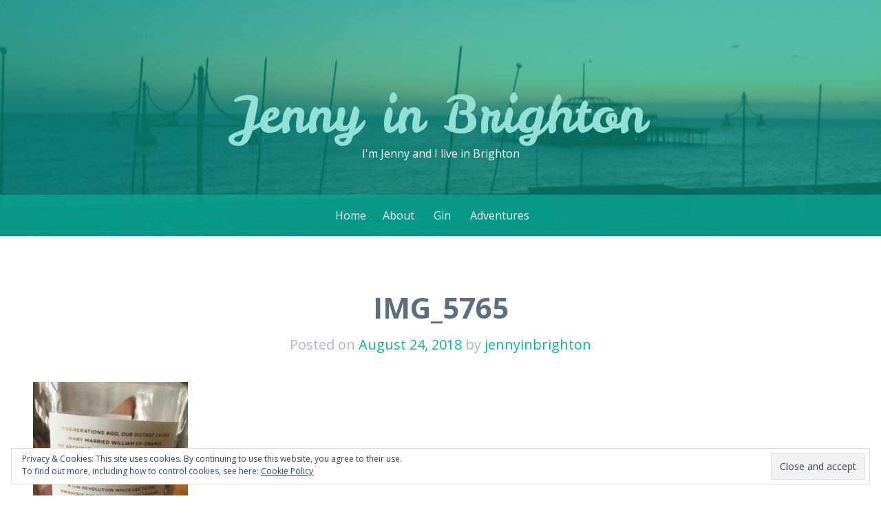

--- FILE ---
content_type: text/html; charset=UTF-8
request_url: https://jennyinbrighton.com/generation-11-gin/img_5765/
body_size: 10244
content:
<!DOCTYPE html>
<html dir="ltr" lang="en-GB" prefix="og: https://ogp.me/ns#">
<head>
<meta charset="UTF-8">
<meta name="viewport" content="width=device-width, initial-scale=1">
<link rel="profile" href="http://gmpg.org/xfn/11">
<link rel="pingback" href="https://jennyinbrighton.com/xmlrpc.php">

<title>IMG_5765 | Jenny in Brighton</title>
	<style>img:is([sizes="auto" i], [sizes^="auto," i]) { contain-intrinsic-size: 3000px 1500px }</style>
	
		<!-- All in One SEO 4.7.9 - aioseo.com -->
	<meta name="robots" content="max-image-preview:large" />
	<meta name="author" content="jennyinbrighton"/>
	<link rel="canonical" href="https://jennyinbrighton.com/generation-11-gin/img_5765/" />
	<meta name="generator" content="All in One SEO (AIOSEO) 4.7.9" />
		<meta property="og:locale" content="en_GB" />
		<meta property="og:site_name" content="Jenny in Brighton | I&#039;m Jenny and I live in Brighton" />
		<meta property="og:type" content="article" />
		<meta property="og:title" content="IMG_5765 | Jenny in Brighton" />
		<meta property="og:url" content="https://jennyinbrighton.com/generation-11-gin/img_5765/" />
		<meta property="article:published_time" content="2018-08-24T16:19:07+00:00" />
		<meta property="article:modified_time" content="2018-08-24T16:19:07+00:00" />
		<meta name="twitter:card" content="summary" />
		<meta name="twitter:title" content="IMG_5765 | Jenny in Brighton" />
		<meta name="google" content="nositelinkssearchbox" />
		<script type="application/ld+json" class="aioseo-schema">
			{"@context":"https:\/\/schema.org","@graph":[{"@type":"BreadcrumbList","@id":"https:\/\/jennyinbrighton.com\/generation-11-gin\/img_5765\/#breadcrumblist","itemListElement":[{"@type":"ListItem","@id":"https:\/\/jennyinbrighton.com\/#listItem","position":1,"name":"Home","item":"https:\/\/jennyinbrighton.com\/","nextItem":{"@type":"ListItem","@id":"https:\/\/jennyinbrighton.com\/generation-11-gin\/img_5765\/#listItem","name":"IMG_5765"}},{"@type":"ListItem","@id":"https:\/\/jennyinbrighton.com\/generation-11-gin\/img_5765\/#listItem","position":2,"name":"IMG_5765","previousItem":{"@type":"ListItem","@id":"https:\/\/jennyinbrighton.com\/#listItem","name":"Home"}}]},{"@type":"ItemPage","@id":"https:\/\/jennyinbrighton.com\/generation-11-gin\/img_5765\/#itempage","url":"https:\/\/jennyinbrighton.com\/generation-11-gin\/img_5765\/","name":"IMG_5765 | Jenny in Brighton","inLanguage":"en-GB","isPartOf":{"@id":"https:\/\/jennyinbrighton.com\/#website"},"breadcrumb":{"@id":"https:\/\/jennyinbrighton.com\/generation-11-gin\/img_5765\/#breadcrumblist"},"author":{"@id":"https:\/\/jennyinbrighton.com\/author\/jennyinbrighton\/#author"},"creator":{"@id":"https:\/\/jennyinbrighton.com\/author\/jennyinbrighton\/#author"},"datePublished":"2018-08-24T17:19:07+01:00","dateModified":"2018-08-24T17:19:07+01:00"},{"@type":"Person","@id":"https:\/\/jennyinbrighton.com\/#person","name":"jennyinbrighton","image":{"@type":"ImageObject","@id":"https:\/\/jennyinbrighton.com\/generation-11-gin\/img_5765\/#personImage","url":"https:\/\/secure.gravatar.com\/avatar\/1841eb9ae9f75cdde66aaba607ac0014?s=96&d=mm&r=g","width":96,"height":96,"caption":"jennyinbrighton"}},{"@type":"Person","@id":"https:\/\/jennyinbrighton.com\/author\/jennyinbrighton\/#author","url":"https:\/\/jennyinbrighton.com\/author\/jennyinbrighton\/","name":"jennyinbrighton","image":{"@type":"ImageObject","@id":"https:\/\/jennyinbrighton.com\/generation-11-gin\/img_5765\/#authorImage","url":"https:\/\/secure.gravatar.com\/avatar\/1841eb9ae9f75cdde66aaba607ac0014?s=96&d=mm&r=g","width":96,"height":96,"caption":"jennyinbrighton"}},{"@type":"WebSite","@id":"https:\/\/jennyinbrighton.com\/#website","url":"https:\/\/jennyinbrighton.com\/","name":"Jenny in Brighton","description":"I'm Jenny and I live in Brighton","inLanguage":"en-GB","publisher":{"@id":"https:\/\/jennyinbrighton.com\/#person"}}]}
		</script>
		<!-- All in One SEO -->

<link rel='dns-prefetch' href='//secure.gravatar.com' />
<link rel='dns-prefetch' href='//stats.wp.com' />
<link rel='dns-prefetch' href='//fonts.googleapis.com' />
<link rel='dns-prefetch' href='//v0.wordpress.com' />
<link rel="alternate" type="application/rss+xml" title="Jenny in Brighton &raquo; Feed" href="https://jennyinbrighton.com/feed/" />
<link rel="alternate" type="application/rss+xml" title="Jenny in Brighton &raquo; Comments Feed" href="https://jennyinbrighton.com/comments/feed/" />
<link rel="alternate" type="application/rss+xml" title="Jenny in Brighton &raquo; IMG_5765 Comments Feed" href="https://jennyinbrighton.com/generation-11-gin/img_5765/feed/" />
<script type="text/javascript">
/* <![CDATA[ */
window._wpemojiSettings = {"baseUrl":"https:\/\/s.w.org\/images\/core\/emoji\/15.0.3\/72x72\/","ext":".png","svgUrl":"https:\/\/s.w.org\/images\/core\/emoji\/15.0.3\/svg\/","svgExt":".svg","source":{"concatemoji":"https:\/\/jennyinbrighton.com\/wp-includes\/js\/wp-emoji-release.min.js?ver=6.7.4"}};
/*! This file is auto-generated */
!function(i,n){var o,s,e;function c(e){try{var t={supportTests:e,timestamp:(new Date).valueOf()};sessionStorage.setItem(o,JSON.stringify(t))}catch(e){}}function p(e,t,n){e.clearRect(0,0,e.canvas.width,e.canvas.height),e.fillText(t,0,0);var t=new Uint32Array(e.getImageData(0,0,e.canvas.width,e.canvas.height).data),r=(e.clearRect(0,0,e.canvas.width,e.canvas.height),e.fillText(n,0,0),new Uint32Array(e.getImageData(0,0,e.canvas.width,e.canvas.height).data));return t.every(function(e,t){return e===r[t]})}function u(e,t,n){switch(t){case"flag":return n(e,"\ud83c\udff3\ufe0f\u200d\u26a7\ufe0f","\ud83c\udff3\ufe0f\u200b\u26a7\ufe0f")?!1:!n(e,"\ud83c\uddfa\ud83c\uddf3","\ud83c\uddfa\u200b\ud83c\uddf3")&&!n(e,"\ud83c\udff4\udb40\udc67\udb40\udc62\udb40\udc65\udb40\udc6e\udb40\udc67\udb40\udc7f","\ud83c\udff4\u200b\udb40\udc67\u200b\udb40\udc62\u200b\udb40\udc65\u200b\udb40\udc6e\u200b\udb40\udc67\u200b\udb40\udc7f");case"emoji":return!n(e,"\ud83d\udc26\u200d\u2b1b","\ud83d\udc26\u200b\u2b1b")}return!1}function f(e,t,n){var r="undefined"!=typeof WorkerGlobalScope&&self instanceof WorkerGlobalScope?new OffscreenCanvas(300,150):i.createElement("canvas"),a=r.getContext("2d",{willReadFrequently:!0}),o=(a.textBaseline="top",a.font="600 32px Arial",{});return e.forEach(function(e){o[e]=t(a,e,n)}),o}function t(e){var t=i.createElement("script");t.src=e,t.defer=!0,i.head.appendChild(t)}"undefined"!=typeof Promise&&(o="wpEmojiSettingsSupports",s=["flag","emoji"],n.supports={everything:!0,everythingExceptFlag:!0},e=new Promise(function(e){i.addEventListener("DOMContentLoaded",e,{once:!0})}),new Promise(function(t){var n=function(){try{var e=JSON.parse(sessionStorage.getItem(o));if("object"==typeof e&&"number"==typeof e.timestamp&&(new Date).valueOf()<e.timestamp+604800&&"object"==typeof e.supportTests)return e.supportTests}catch(e){}return null}();if(!n){if("undefined"!=typeof Worker&&"undefined"!=typeof OffscreenCanvas&&"undefined"!=typeof URL&&URL.createObjectURL&&"undefined"!=typeof Blob)try{var e="postMessage("+f.toString()+"("+[JSON.stringify(s),u.toString(),p.toString()].join(",")+"));",r=new Blob([e],{type:"text/javascript"}),a=new Worker(URL.createObjectURL(r),{name:"wpTestEmojiSupports"});return void(a.onmessage=function(e){c(n=e.data),a.terminate(),t(n)})}catch(e){}c(n=f(s,u,p))}t(n)}).then(function(e){for(var t in e)n.supports[t]=e[t],n.supports.everything=n.supports.everything&&n.supports[t],"flag"!==t&&(n.supports.everythingExceptFlag=n.supports.everythingExceptFlag&&n.supports[t]);n.supports.everythingExceptFlag=n.supports.everythingExceptFlag&&!n.supports.flag,n.DOMReady=!1,n.readyCallback=function(){n.DOMReady=!0}}).then(function(){return e}).then(function(){var e;n.supports.everything||(n.readyCallback(),(e=n.source||{}).concatemoji?t(e.concatemoji):e.wpemoji&&e.twemoji&&(t(e.twemoji),t(e.wpemoji)))}))}((window,document),window._wpemojiSettings);
/* ]]> */
</script>
<style id='wp-emoji-styles-inline-css' type='text/css'>

	img.wp-smiley, img.emoji {
		display: inline !important;
		border: none !important;
		box-shadow: none !important;
		height: 1em !important;
		width: 1em !important;
		margin: 0 0.07em !important;
		vertical-align: -0.1em !important;
		background: none !important;
		padding: 0 !important;
	}
</style>
<link rel='stylesheet' id='wp-block-library-css' href='https://jennyinbrighton.com/wp-includes/css/dist/block-library/style.min.css?ver=6.7.4' type='text/css' media='all' />
<link rel='stylesheet' id='mediaelement-css' href='https://jennyinbrighton.com/wp-includes/js/mediaelement/mediaelementplayer-legacy.min.css?ver=4.2.17' type='text/css' media='all' />
<link rel='stylesheet' id='wp-mediaelement-css' href='https://jennyinbrighton.com/wp-includes/js/mediaelement/wp-mediaelement.min.css?ver=6.7.4' type='text/css' media='all' />
<style id='jetpack-sharing-buttons-style-inline-css' type='text/css'>
.jetpack-sharing-buttons__services-list{display:flex;flex-direction:row;flex-wrap:wrap;gap:0;list-style-type:none;margin:5px;padding:0}.jetpack-sharing-buttons__services-list.has-small-icon-size{font-size:12px}.jetpack-sharing-buttons__services-list.has-normal-icon-size{font-size:16px}.jetpack-sharing-buttons__services-list.has-large-icon-size{font-size:24px}.jetpack-sharing-buttons__services-list.has-huge-icon-size{font-size:36px}@media print{.jetpack-sharing-buttons__services-list{display:none!important}}.editor-styles-wrapper .wp-block-jetpack-sharing-buttons{gap:0;padding-inline-start:0}ul.jetpack-sharing-buttons__services-list.has-background{padding:1.25em 2.375em}
</style>
<style id='classic-theme-styles-inline-css' type='text/css'>
/*! This file is auto-generated */
.wp-block-button__link{color:#fff;background-color:#32373c;border-radius:9999px;box-shadow:none;text-decoration:none;padding:calc(.667em + 2px) calc(1.333em + 2px);font-size:1.125em}.wp-block-file__button{background:#32373c;color:#fff;text-decoration:none}
</style>
<style id='global-styles-inline-css' type='text/css'>
:root{--wp--preset--aspect-ratio--square: 1;--wp--preset--aspect-ratio--4-3: 4/3;--wp--preset--aspect-ratio--3-4: 3/4;--wp--preset--aspect-ratio--3-2: 3/2;--wp--preset--aspect-ratio--2-3: 2/3;--wp--preset--aspect-ratio--16-9: 16/9;--wp--preset--aspect-ratio--9-16: 9/16;--wp--preset--color--black: #000000;--wp--preset--color--cyan-bluish-gray: #abb8c3;--wp--preset--color--white: #ffffff;--wp--preset--color--pale-pink: #f78da7;--wp--preset--color--vivid-red: #cf2e2e;--wp--preset--color--luminous-vivid-orange: #ff6900;--wp--preset--color--luminous-vivid-amber: #fcb900;--wp--preset--color--light-green-cyan: #7bdcb5;--wp--preset--color--vivid-green-cyan: #00d084;--wp--preset--color--pale-cyan-blue: #8ed1fc;--wp--preset--color--vivid-cyan-blue: #0693e3;--wp--preset--color--vivid-purple: #9b51e0;--wp--preset--gradient--vivid-cyan-blue-to-vivid-purple: linear-gradient(135deg,rgba(6,147,227,1) 0%,rgb(155,81,224) 100%);--wp--preset--gradient--light-green-cyan-to-vivid-green-cyan: linear-gradient(135deg,rgb(122,220,180) 0%,rgb(0,208,130) 100%);--wp--preset--gradient--luminous-vivid-amber-to-luminous-vivid-orange: linear-gradient(135deg,rgba(252,185,0,1) 0%,rgba(255,105,0,1) 100%);--wp--preset--gradient--luminous-vivid-orange-to-vivid-red: linear-gradient(135deg,rgba(255,105,0,1) 0%,rgb(207,46,46) 100%);--wp--preset--gradient--very-light-gray-to-cyan-bluish-gray: linear-gradient(135deg,rgb(238,238,238) 0%,rgb(169,184,195) 100%);--wp--preset--gradient--cool-to-warm-spectrum: linear-gradient(135deg,rgb(74,234,220) 0%,rgb(151,120,209) 20%,rgb(207,42,186) 40%,rgb(238,44,130) 60%,rgb(251,105,98) 80%,rgb(254,248,76) 100%);--wp--preset--gradient--blush-light-purple: linear-gradient(135deg,rgb(255,206,236) 0%,rgb(152,150,240) 100%);--wp--preset--gradient--blush-bordeaux: linear-gradient(135deg,rgb(254,205,165) 0%,rgb(254,45,45) 50%,rgb(107,0,62) 100%);--wp--preset--gradient--luminous-dusk: linear-gradient(135deg,rgb(255,203,112) 0%,rgb(199,81,192) 50%,rgb(65,88,208) 100%);--wp--preset--gradient--pale-ocean: linear-gradient(135deg,rgb(255,245,203) 0%,rgb(182,227,212) 50%,rgb(51,167,181) 100%);--wp--preset--gradient--electric-grass: linear-gradient(135deg,rgb(202,248,128) 0%,rgb(113,206,126) 100%);--wp--preset--gradient--midnight: linear-gradient(135deg,rgb(2,3,129) 0%,rgb(40,116,252) 100%);--wp--preset--font-size--small: 13px;--wp--preset--font-size--medium: 20px;--wp--preset--font-size--large: 36px;--wp--preset--font-size--x-large: 42px;--wp--preset--spacing--20: 0.44rem;--wp--preset--spacing--30: 0.67rem;--wp--preset--spacing--40: 1rem;--wp--preset--spacing--50: 1.5rem;--wp--preset--spacing--60: 2.25rem;--wp--preset--spacing--70: 3.38rem;--wp--preset--spacing--80: 5.06rem;--wp--preset--shadow--natural: 6px 6px 9px rgba(0, 0, 0, 0.2);--wp--preset--shadow--deep: 12px 12px 50px rgba(0, 0, 0, 0.4);--wp--preset--shadow--sharp: 6px 6px 0px rgba(0, 0, 0, 0.2);--wp--preset--shadow--outlined: 6px 6px 0px -3px rgba(255, 255, 255, 1), 6px 6px rgba(0, 0, 0, 1);--wp--preset--shadow--crisp: 6px 6px 0px rgba(0, 0, 0, 1);}:where(.is-layout-flex){gap: 0.5em;}:where(.is-layout-grid){gap: 0.5em;}body .is-layout-flex{display: flex;}.is-layout-flex{flex-wrap: wrap;align-items: center;}.is-layout-flex > :is(*, div){margin: 0;}body .is-layout-grid{display: grid;}.is-layout-grid > :is(*, div){margin: 0;}:where(.wp-block-columns.is-layout-flex){gap: 2em;}:where(.wp-block-columns.is-layout-grid){gap: 2em;}:where(.wp-block-post-template.is-layout-flex){gap: 1.25em;}:where(.wp-block-post-template.is-layout-grid){gap: 1.25em;}.has-black-color{color: var(--wp--preset--color--black) !important;}.has-cyan-bluish-gray-color{color: var(--wp--preset--color--cyan-bluish-gray) !important;}.has-white-color{color: var(--wp--preset--color--white) !important;}.has-pale-pink-color{color: var(--wp--preset--color--pale-pink) !important;}.has-vivid-red-color{color: var(--wp--preset--color--vivid-red) !important;}.has-luminous-vivid-orange-color{color: var(--wp--preset--color--luminous-vivid-orange) !important;}.has-luminous-vivid-amber-color{color: var(--wp--preset--color--luminous-vivid-amber) !important;}.has-light-green-cyan-color{color: var(--wp--preset--color--light-green-cyan) !important;}.has-vivid-green-cyan-color{color: var(--wp--preset--color--vivid-green-cyan) !important;}.has-pale-cyan-blue-color{color: var(--wp--preset--color--pale-cyan-blue) !important;}.has-vivid-cyan-blue-color{color: var(--wp--preset--color--vivid-cyan-blue) !important;}.has-vivid-purple-color{color: var(--wp--preset--color--vivid-purple) !important;}.has-black-background-color{background-color: var(--wp--preset--color--black) !important;}.has-cyan-bluish-gray-background-color{background-color: var(--wp--preset--color--cyan-bluish-gray) !important;}.has-white-background-color{background-color: var(--wp--preset--color--white) !important;}.has-pale-pink-background-color{background-color: var(--wp--preset--color--pale-pink) !important;}.has-vivid-red-background-color{background-color: var(--wp--preset--color--vivid-red) !important;}.has-luminous-vivid-orange-background-color{background-color: var(--wp--preset--color--luminous-vivid-orange) !important;}.has-luminous-vivid-amber-background-color{background-color: var(--wp--preset--color--luminous-vivid-amber) !important;}.has-light-green-cyan-background-color{background-color: var(--wp--preset--color--light-green-cyan) !important;}.has-vivid-green-cyan-background-color{background-color: var(--wp--preset--color--vivid-green-cyan) !important;}.has-pale-cyan-blue-background-color{background-color: var(--wp--preset--color--pale-cyan-blue) !important;}.has-vivid-cyan-blue-background-color{background-color: var(--wp--preset--color--vivid-cyan-blue) !important;}.has-vivid-purple-background-color{background-color: var(--wp--preset--color--vivid-purple) !important;}.has-black-border-color{border-color: var(--wp--preset--color--black) !important;}.has-cyan-bluish-gray-border-color{border-color: var(--wp--preset--color--cyan-bluish-gray) !important;}.has-white-border-color{border-color: var(--wp--preset--color--white) !important;}.has-pale-pink-border-color{border-color: var(--wp--preset--color--pale-pink) !important;}.has-vivid-red-border-color{border-color: var(--wp--preset--color--vivid-red) !important;}.has-luminous-vivid-orange-border-color{border-color: var(--wp--preset--color--luminous-vivid-orange) !important;}.has-luminous-vivid-amber-border-color{border-color: var(--wp--preset--color--luminous-vivid-amber) !important;}.has-light-green-cyan-border-color{border-color: var(--wp--preset--color--light-green-cyan) !important;}.has-vivid-green-cyan-border-color{border-color: var(--wp--preset--color--vivid-green-cyan) !important;}.has-pale-cyan-blue-border-color{border-color: var(--wp--preset--color--pale-cyan-blue) !important;}.has-vivid-cyan-blue-border-color{border-color: var(--wp--preset--color--vivid-cyan-blue) !important;}.has-vivid-purple-border-color{border-color: var(--wp--preset--color--vivid-purple) !important;}.has-vivid-cyan-blue-to-vivid-purple-gradient-background{background: var(--wp--preset--gradient--vivid-cyan-blue-to-vivid-purple) !important;}.has-light-green-cyan-to-vivid-green-cyan-gradient-background{background: var(--wp--preset--gradient--light-green-cyan-to-vivid-green-cyan) !important;}.has-luminous-vivid-amber-to-luminous-vivid-orange-gradient-background{background: var(--wp--preset--gradient--luminous-vivid-amber-to-luminous-vivid-orange) !important;}.has-luminous-vivid-orange-to-vivid-red-gradient-background{background: var(--wp--preset--gradient--luminous-vivid-orange-to-vivid-red) !important;}.has-very-light-gray-to-cyan-bluish-gray-gradient-background{background: var(--wp--preset--gradient--very-light-gray-to-cyan-bluish-gray) !important;}.has-cool-to-warm-spectrum-gradient-background{background: var(--wp--preset--gradient--cool-to-warm-spectrum) !important;}.has-blush-light-purple-gradient-background{background: var(--wp--preset--gradient--blush-light-purple) !important;}.has-blush-bordeaux-gradient-background{background: var(--wp--preset--gradient--blush-bordeaux) !important;}.has-luminous-dusk-gradient-background{background: var(--wp--preset--gradient--luminous-dusk) !important;}.has-pale-ocean-gradient-background{background: var(--wp--preset--gradient--pale-ocean) !important;}.has-electric-grass-gradient-background{background: var(--wp--preset--gradient--electric-grass) !important;}.has-midnight-gradient-background{background: var(--wp--preset--gradient--midnight) !important;}.has-small-font-size{font-size: var(--wp--preset--font-size--small) !important;}.has-medium-font-size{font-size: var(--wp--preset--font-size--medium) !important;}.has-large-font-size{font-size: var(--wp--preset--font-size--large) !important;}.has-x-large-font-size{font-size: var(--wp--preset--font-size--x-large) !important;}
:where(.wp-block-post-template.is-layout-flex){gap: 1.25em;}:where(.wp-block-post-template.is-layout-grid){gap: 1.25em;}
:where(.wp-block-columns.is-layout-flex){gap: 2em;}:where(.wp-block-columns.is-layout-grid){gap: 2em;}
:root :where(.wp-block-pullquote){font-size: 1.5em;line-height: 1.6;}
</style>
<link rel='stylesheet' id='kelly-style-css' href='https://jennyinbrighton.com/wp-content/themes/kelly/style.css?ver=6.7.4' type='text/css' media='all' />
<link rel='stylesheet' id='kelly-fonts-css' href='https://fonts.googleapis.com/css?family=Open+Sans%3A300%2C400%2C700%7CLeckerli+One&#038;subset=latin%2Clatin-ext' type='text/css' media='all' />
<link rel='stylesheet' id='genericons-css' href='https://jennyinbrighton.com/wp-content/plugins/jetpack/_inc/genericons/genericons/genericons.css?ver=3.1' type='text/css' media='all' />
<link rel='stylesheet' id='jetpack-subscriptions-css' href='https://jennyinbrighton.com/wp-content/plugins/jetpack/modules/subscriptions/subscriptions.css?ver=14.3' type='text/css' media='all' />
<script type="text/javascript" src="https://jennyinbrighton.com/wp-includes/js/jquery/jquery.min.js?ver=3.7.1" id="jquery-core-js"></script>
<script type="text/javascript" src="https://jennyinbrighton.com/wp-includes/js/jquery/jquery-migrate.min.js?ver=3.4.1" id="jquery-migrate-js"></script>
<script type="text/javascript" src="https://jennyinbrighton.com/wp-content/themes/kelly/js/keyboard-image-navigation.js?ver=20120202" id="kelly-keyboard-image-navigation-js"></script>
<link rel="https://api.w.org/" href="https://jennyinbrighton.com/wp-json/" /><link rel="alternate" title="JSON" type="application/json" href="https://jennyinbrighton.com/wp-json/wp/v2/media/2811" /><link rel="EditURI" type="application/rsd+xml" title="RSD" href="https://jennyinbrighton.com/xmlrpc.php?rsd" />
<meta name="generator" content="WordPress 6.7.4" />
<link rel='shortlink' href='https://wp.me/a6trBK-Jl' />
<link rel="alternate" title="oEmbed (JSON)" type="application/json+oembed" href="https://jennyinbrighton.com/wp-json/oembed/1.0/embed?url=https%3A%2F%2Fjennyinbrighton.com%2Fgeneration-11-gin%2Fimg_5765%2F" />
<link rel="alternate" title="oEmbed (XML)" type="text/xml+oembed" href="https://jennyinbrighton.com/wp-json/oembed/1.0/embed?url=https%3A%2F%2Fjennyinbrighton.com%2Fgeneration-11-gin%2Fimg_5765%2F&#038;format=xml" />
	<style>img#wpstats{display:none}</style>
		<style type="text/css">.recentcomments a{display:inline !important;padding:0 !important;margin:0 !important;}</style>
<script type='text/javascript' src='https://jennyinbrighton.com/wp-content/plugins/wp-spamshield/js/jscripts.php'></script> 
</head>

<body class="attachment attachment-template-default single single-attachment postid-2811 attachmentid-2811 attachment-jpeg has-header">
<div id="page" class="hfeed site">
			<header id="masthead" class="site-header" role="banner" style="background-image: url( https://jennyinbrighton.com/wp-content/uploads/2015/05/cropped-IMG_0280.jpg );">
		<div class="header-background"></div>
		<div class="site-branding">
			<h1 class="site-title"><a href="https://jennyinbrighton.com/" rel="home">Jenny in Brighton</a></h1>
			<h2 class="site-description">I&#039;m Jenny and I live in Brighton</h2>
		</div>

		<nav id="site-navigation" class="main-navigation" role="navigation">
			<h1 class="menu-toggle">Menu</h1>
			<a class="skip-link screen-reader-text" href="#content">Skip to content</a>

			<div class="nav-menu"><ul>
<li ><a href="https://jennyinbrighton.com/">Home</a></li><li class="page_item page-item-5"><a href="https://jennyinbrighton.com/about/">About</a></li>
<li class="page_item page-item-54 page_item_has_children"><a href="https://jennyinbrighton.com/all-things-gin/">Gin</a>
<ul class='children'>
	<li class="page_item page-item-988"><a href="https://jennyinbrighton.com/all-things-gin/ginvent-2016/">Ginvent 2016</a></li>
	<li class="page_item page-item-2020"><a href="https://jennyinbrighton.com/all-things-gin/ginvent-2017/">Ginvent 2017</a></li>
	<li class="page_item page-item-2940"><a href="https://jennyinbrighton.com/all-things-gin/ginvent-2018/">Ginvent 2018</a></li>
	<li class="page_item page-item-3597"><a href="https://jennyinbrighton.com/all-things-gin/ginvent-2019/">Ginvent 2019</a></li>
	<li class="page_item page-item-3572"><a href="https://jennyinbrighton.com/all-things-gin/jennys-gin-shelf/">Jenny&#8217;s Gin Shelf</a></li>
	<li class="page_item page-item-1798"><a href="https://jennyinbrighton.com/all-things-gin/tonics-and-mixers/">Tonics and Mixers</a></li>
</ul>
</li>
<li class="page_item page-item-59 page_item_has_children"><a href="https://jennyinbrighton.com/adventures/">Adventures</a>
<ul class='children'>
	<li class="page_item page-item-435"><a href="https://jennyinbrighton.com/adventures/jennys-asian-adventure/">Jenny&#8217;s Asian Adventure 2015</a></li>
</ul>
</li>
</ul></div>
		</nav><!-- #site-navigation -->
	</header><!-- #masthead -->

	<div id="content" class="site-content">

	<div id="primary" class="content-area">
		<main id="main" class="site-main" role="main">

		
			
<article id="post-2811" class="post-2811 attachment type-attachment status-inherit hentry">
		<header class="entry-header">
					<h1 class="entry-title">IMG_5765</h1>
		
		<div class="entry-meta">
			<span class="posted-on">Posted on <a href="https://jennyinbrighton.com/generation-11-gin/img_5765/" rel="bookmark"><time class="entry-date published" datetime="2018-08-24T17:19:07+01:00">August 24, 2018</time></a></span><span class="byline"> by <span class="author vcard"><a class="url fn n" href="https://jennyinbrighton.com/author/jennyinbrighton/">jennyinbrighton</a></span></span>		</div><!-- .entry-meta -->
	</header><!-- .entry-header -->

	<div class="entry-content">
		<p class="attachment"><a href='https://jennyinbrighton.com/wp-content/uploads/2018/08/IMG_5765-e1535127603313.jpg'><img fetchpriority="high" decoding="async" width="225" height="300" src="https://jennyinbrighton.com/wp-content/uploads/2018/08/IMG_5765-e1535127603313-225x300.jpg" class="attachment-medium size-medium" alt="" srcset="https://jennyinbrighton.com/wp-content/uploads/2018/08/IMG_5765-e1535127603313-225x300.jpg 225w, https://jennyinbrighton.com/wp-content/uploads/2018/08/IMG_5765-e1535127603313-768x1024.jpg 768w, https://jennyinbrighton.com/wp-content/uploads/2018/08/IMG_5765-e1535127603313-1200x1600.jpg 1200w" sizes="(max-width: 225px) 100vw, 225px" /></a></p>
			</div><!-- .entry-content -->

	<footer class="entry-meta">
		
			
			</footer><!-- .entry-meta -->
</article><!-- #post-## -->

				<nav role="navigation" id="nav-below" class="post-navigation">
		<h1 class="screen-reader-text">Post navigation</h1>

	
		<div class="nav-previous"><a href="https://jennyinbrighton.com/generation-11-gin/" rel="prev"><span class="meta-nav">&larr;</span> Generation 11 gin</a></div>		
	
	</nav><!-- #nav-below -->
	
			
<div id="comments" class="comments-area">

	
	
	
		<div id="respond" class="comment-respond">
		<h3 id="reply-title" class="comment-reply-title">Leave a Reply <small><a rel="nofollow" id="cancel-comment-reply-link" href="/generation-11-gin/img_5765/#respond" style="display:none;">Cancel reply</a></small></h3><form action="https://jennyinbrighton.com/wp-comments-post.php" method="post" id="commentform" class="comment-form" novalidate><p class="comment-notes"><span id="email-notes">Your email address will not be published.</span> <span class="required-field-message">Required fields are marked <span class="required">*</span></span></p><p class="comment-form-comment"><label for="comment">Comment <span class="required">*</span></label> <textarea id="comment" name="comment" cols="45" rows="8" maxlength="65525" required></textarea></p><p class="comment-form-author"><label for="author">Name <span class="required">*</span></label> <input id="author" name="author" type="text" value="" size="30" maxlength="245" autocomplete="name" required /></p>
<p class="comment-form-email"><label for="email">Email <span class="required">*</span></label> <input id="email" name="email" type="email" value="" size="30" maxlength="100" aria-describedby="email-notes" autocomplete="email" required /></p>
<p class="comment-form-url"><label for="url">Website</label> <input id="url" name="url" type="url" value="" size="30" maxlength="200" autocomplete="url" /></p>
<p class="form-submit"><input name="submit" type="submit" id="submit" class="submit" value="Post Comment" /> <input type='hidden' name='comment_post_ID' value='2811' id='comment_post_ID' />
<input type='hidden' name='comment_parent' id='comment_parent' value='0' />
</p>
<noscript><input type="hidden" name="JS04X7" value="NS1" /></noscript>
<noscript><p><strong>Currently you have JavaScript disabled. In order to post comments, please make sure JavaScript and Cookies are enabled, and reload the page.</strong> <a href="http://enable-javascript.com/" rel="nofollow external" >Click here for instructions on how to enable JavaScript in your browser.</a></p></noscript>
</form>	</div><!-- #respond -->
	
</div><!-- #comments -->

		
		</main><!-- #main -->
	</div><!-- #primary -->

	<div id="secondary" class="widget-areas clear" role="complementary">
		<div class="widget-areas-inner">
										<div class="widget-area">
					<aside id="search-2" class="widget widget_search"><form role="search" method="get" class="search-form" action="https://jennyinbrighton.com/">
	<label>
		<span class="screen-reader-text">Search for:</span>
		<input type="search" class="search-field" placeholder="Search &hellip;" value="" name="s">
	</label>
	<input type="submit" class="search-submit" value="Search">
</form>
</aside>
		<aside id="recent-posts-2" class="widget widget_recent_entries">
		<h1 class="widget-title">Recent Posts</h1>
		<ul>
											<li>
					<a href="https://jennyinbrighton.com/sky-wave-white-horse-london-dry-gin/">Sky Wave White Horse London Dry Gin</a>
									</li>
											<li>
					<a href="https://jennyinbrighton.com/under-the-tree-manchester-gin/">Under the Tree Manchester Gin</a>
									</li>
											<li>
					<a href="https://jennyinbrighton.com/von-hallers-gin/">Von Hallers gin</a>
									</li>
											<li>
					<a href="https://jennyinbrighton.com/mainline-spirit-co-western-star-gin/">Mainline Spirit Co Western Star Gin</a>
									</li>
											<li>
					<a href="https://jennyinbrighton.com/roundwood-fireside-gin/">Roundwood Fireside gin</a>
									</li>
					</ul>

		</aside><aside id="recent-comments-2" class="widget widget_recent_comments"><h1 class="widget-title">Recent Comments</h1><ul id="recentcomments"><li class="recentcomments"><span class="comment-author-link"><a href="https://jennyinbrighton.com/rock-rose-citrus-coastal-edition/" class="url" rel="ugc">Rock Rose Citrus Coastal Edition | Jenny in Brighton</a></span> on <a href="https://jennyinbrighton.com/ginvent-2019-rock-rose-pink-grapefruit-gin/#comment-439">Ginvent 2019 &#8211; Rock Rose Pink Grapefruit gin</a></li><li class="recentcomments"><span class="comment-author-link"><a href="https://jennyinbrighton.com/four-pillars-olive-leaf-gin/" class="url" rel="ugc">Four Pillars Olive Leaf gin | Jenny in Brighton</a></span> on <a href="https://jennyinbrighton.com/four-pillars-bloody-shiraz-gin/#comment-438">Four Pillars Bloody Shiraz gin</a></li><li class="recentcomments"><span class="comment-author-link"><a href="https://jennyinbrighton.com/chilgrove-gin-a-review/" class="url" rel="ugc">Chilgrove Gin - a review | Jenny in Brighton</a></span> on <a href="https://jennyinbrighton.com/tarquins-gin-a-review/#comment-437">Tarquin&#8217;s Gin &#8211; a review</a></li><li class="recentcomments"><span class="comment-author-link"><a href="https://jennyinbrighton.com/the-king-of-soho-copacetic-vodka-review/" class="url" rel="ugc">The King of Soho Copacetic vodka review | Jenny in Brighton</a></span> on <a href="https://jennyinbrighton.com/the-king-of-soho-gin-review/#comment-436">The King of Soho gin review</a></li><li class="recentcomments"><span class="comment-author-link">jennyinbrighton</span> on <a href="https://jennyinbrighton.com/sekforde-mixers/#comment-435">Sekforde mixers</a></li></ul></aside><aside id="eu_cookie_law_widget-2" class="widget widget_eu_cookie_law_widget">
<div
	class="hide-on-button"
	data-hide-timeout="30"
	data-consent-expiration="180"
	id="eu-cookie-law"
>
	<form method="post" id="jetpack-eu-cookie-law-form">
		<input type="submit" value="Close and accept" class="accept" />
	</form>

	Privacy &amp; Cookies: This site uses cookies. By continuing to use this website, you agree to their use. <br />
To find out more, including how to control cookies, see here:
		<a href="https://automattic.com/cookies/" rel="nofollow">
		Cookie Policy	</a>
</div>
</aside><aside id="archives-2" class="widget widget_archive"><h1 class="widget-title">Archives</h1>
			<ul>
					<li><a href='https://jennyinbrighton.com/2024/04/'>April 2024</a></li>
	<li><a href='https://jennyinbrighton.com/2023/12/'>December 2023</a></li>
	<li><a href='https://jennyinbrighton.com/2023/11/'>November 2023</a></li>
	<li><a href='https://jennyinbrighton.com/2023/10/'>October 2023</a></li>
	<li><a href='https://jennyinbrighton.com/2023/09/'>September 2023</a></li>
	<li><a href='https://jennyinbrighton.com/2023/08/'>August 2023</a></li>
	<li><a href='https://jennyinbrighton.com/2023/06/'>June 2023</a></li>
	<li><a href='https://jennyinbrighton.com/2023/03/'>March 2023</a></li>
	<li><a href='https://jennyinbrighton.com/2023/02/'>February 2023</a></li>
	<li><a href='https://jennyinbrighton.com/2022/11/'>November 2022</a></li>
	<li><a href='https://jennyinbrighton.com/2022/10/'>October 2022</a></li>
	<li><a href='https://jennyinbrighton.com/2022/09/'>September 2022</a></li>
	<li><a href='https://jennyinbrighton.com/2022/06/'>June 2022</a></li>
	<li><a href='https://jennyinbrighton.com/2022/03/'>March 2022</a></li>
	<li><a href='https://jennyinbrighton.com/2022/02/'>February 2022</a></li>
	<li><a href='https://jennyinbrighton.com/2022/01/'>January 2022</a></li>
	<li><a href='https://jennyinbrighton.com/2021/12/'>December 2021</a></li>
	<li><a href='https://jennyinbrighton.com/2021/11/'>November 2021</a></li>
	<li><a href='https://jennyinbrighton.com/2021/09/'>September 2021</a></li>
	<li><a href='https://jennyinbrighton.com/2021/08/'>August 2021</a></li>
	<li><a href='https://jennyinbrighton.com/2021/07/'>July 2021</a></li>
	<li><a href='https://jennyinbrighton.com/2021/06/'>June 2021</a></li>
	<li><a href='https://jennyinbrighton.com/2021/05/'>May 2021</a></li>
	<li><a href='https://jennyinbrighton.com/2021/03/'>March 2021</a></li>
	<li><a href='https://jennyinbrighton.com/2021/02/'>February 2021</a></li>
	<li><a href='https://jennyinbrighton.com/2021/01/'>January 2021</a></li>
	<li><a href='https://jennyinbrighton.com/2020/12/'>December 2020</a></li>
	<li><a href='https://jennyinbrighton.com/2020/11/'>November 2020</a></li>
	<li><a href='https://jennyinbrighton.com/2020/10/'>October 2020</a></li>
	<li><a href='https://jennyinbrighton.com/2020/09/'>September 2020</a></li>
	<li><a href='https://jennyinbrighton.com/2020/08/'>August 2020</a></li>
	<li><a href='https://jennyinbrighton.com/2020/07/'>July 2020</a></li>
	<li><a href='https://jennyinbrighton.com/2020/06/'>June 2020</a></li>
	<li><a href='https://jennyinbrighton.com/2020/05/'>May 2020</a></li>
	<li><a href='https://jennyinbrighton.com/2020/04/'>April 2020</a></li>
	<li><a href='https://jennyinbrighton.com/2020/03/'>March 2020</a></li>
	<li><a href='https://jennyinbrighton.com/2020/02/'>February 2020</a></li>
	<li><a href='https://jennyinbrighton.com/2020/01/'>January 2020</a></li>
	<li><a href='https://jennyinbrighton.com/2019/12/'>December 2019</a></li>
	<li><a href='https://jennyinbrighton.com/2019/11/'>November 2019</a></li>
	<li><a href='https://jennyinbrighton.com/2019/10/'>October 2019</a></li>
	<li><a href='https://jennyinbrighton.com/2019/09/'>September 2019</a></li>
	<li><a href='https://jennyinbrighton.com/2019/07/'>July 2019</a></li>
	<li><a href='https://jennyinbrighton.com/2019/06/'>June 2019</a></li>
	<li><a href='https://jennyinbrighton.com/2019/05/'>May 2019</a></li>
	<li><a href='https://jennyinbrighton.com/2019/04/'>April 2019</a></li>
	<li><a href='https://jennyinbrighton.com/2019/03/'>March 2019</a></li>
	<li><a href='https://jennyinbrighton.com/2019/02/'>February 2019</a></li>
	<li><a href='https://jennyinbrighton.com/2019/01/'>January 2019</a></li>
	<li><a href='https://jennyinbrighton.com/2018/12/'>December 2018</a></li>
	<li><a href='https://jennyinbrighton.com/2018/11/'>November 2018</a></li>
	<li><a href='https://jennyinbrighton.com/2018/10/'>October 2018</a></li>
	<li><a href='https://jennyinbrighton.com/2018/09/'>September 2018</a></li>
	<li><a href='https://jennyinbrighton.com/2018/08/'>August 2018</a></li>
	<li><a href='https://jennyinbrighton.com/2018/07/'>July 2018</a></li>
	<li><a href='https://jennyinbrighton.com/2018/06/'>June 2018</a></li>
	<li><a href='https://jennyinbrighton.com/2018/05/'>May 2018</a></li>
	<li><a href='https://jennyinbrighton.com/2018/04/'>April 2018</a></li>
	<li><a href='https://jennyinbrighton.com/2018/03/'>March 2018</a></li>
	<li><a href='https://jennyinbrighton.com/2018/02/'>February 2018</a></li>
	<li><a href='https://jennyinbrighton.com/2018/01/'>January 2018</a></li>
	<li><a href='https://jennyinbrighton.com/2017/12/'>December 2017</a></li>
	<li><a href='https://jennyinbrighton.com/2017/11/'>November 2017</a></li>
	<li><a href='https://jennyinbrighton.com/2017/10/'>October 2017</a></li>
	<li><a href='https://jennyinbrighton.com/2017/09/'>September 2017</a></li>
	<li><a href='https://jennyinbrighton.com/2017/08/'>August 2017</a></li>
	<li><a href='https://jennyinbrighton.com/2017/07/'>July 2017</a></li>
	<li><a href='https://jennyinbrighton.com/2017/06/'>June 2017</a></li>
	<li><a href='https://jennyinbrighton.com/2017/05/'>May 2017</a></li>
	<li><a href='https://jennyinbrighton.com/2017/04/'>April 2017</a></li>
	<li><a href='https://jennyinbrighton.com/2017/03/'>March 2017</a></li>
	<li><a href='https://jennyinbrighton.com/2017/02/'>February 2017</a></li>
	<li><a href='https://jennyinbrighton.com/2017/01/'>January 2017</a></li>
	<li><a href='https://jennyinbrighton.com/2016/12/'>December 2016</a></li>
	<li><a href='https://jennyinbrighton.com/2016/11/'>November 2016</a></li>
	<li><a href='https://jennyinbrighton.com/2016/10/'>October 2016</a></li>
	<li><a href='https://jennyinbrighton.com/2016/09/'>September 2016</a></li>
	<li><a href='https://jennyinbrighton.com/2016/08/'>August 2016</a></li>
	<li><a href='https://jennyinbrighton.com/2016/06/'>June 2016</a></li>
	<li><a href='https://jennyinbrighton.com/2016/05/'>May 2016</a></li>
	<li><a href='https://jennyinbrighton.com/2016/04/'>April 2016</a></li>
	<li><a href='https://jennyinbrighton.com/2016/03/'>March 2016</a></li>
	<li><a href='https://jennyinbrighton.com/2016/02/'>February 2016</a></li>
	<li><a href='https://jennyinbrighton.com/2016/01/'>January 2016</a></li>
	<li><a href='https://jennyinbrighton.com/2015/12/'>December 2015</a></li>
	<li><a href='https://jennyinbrighton.com/2015/10/'>October 2015</a></li>
	<li><a href='https://jennyinbrighton.com/2015/09/'>September 2015</a></li>
	<li><a href='https://jennyinbrighton.com/2015/08/'>August 2015</a></li>
	<li><a href='https://jennyinbrighton.com/2015/07/'>July 2015</a></li>
	<li><a href='https://jennyinbrighton.com/2015/06/'>June 2015</a></li>
	<li><a href='https://jennyinbrighton.com/2015/05/'>May 2015</a></li>
	<li><a href='https://jennyinbrighton.com/2015/04/'>April 2015</a></li>
	<li><a href='https://jennyinbrighton.com/2015/03/'>March 2015</a></li>
	<li><a href='https://jennyinbrighton.com/2015/02/'>February 2015</a></li>
	<li><a href='https://jennyinbrighton.com/2015/01/'>January 2015</a></li>
	<li><a href='https://jennyinbrighton.com/2014/12/'>December 2014</a></li>
			</ul>

			</aside><aside id="categories-2" class="widget widget_categories"><h1 class="widget-title">Categories</h1>
			<ul>
					<li class="cat-item cat-item-162"><a href="https://jennyinbrighton.com/category/jennyruns/">#jennyruns</a>
</li>
	<li class="cat-item cat-item-2"><a href="https://jennyinbrighton.com/category/gin-reviews/">Gin reviews</a>
</li>
	<li class="cat-item cat-item-215"><a href="https://jennyinbrighton.com/category/gin-reviews/ginvent-2016/">Ginvent 2016</a>
</li>
	<li class="cat-item cat-item-436"><a href="https://jennyinbrighton.com/category/gin-reviews/ginvent-2017/">Ginvent 2017</a>
</li>
	<li class="cat-item cat-item-604"><a href="https://jennyinbrighton.com/category/gin-reviews/ginvent-2018/">Ginvent 2018</a>
</li>
	<li class="cat-item cat-item-700"><a href="https://jennyinbrighton.com/category/gin-reviews/ginvent-2019/">Ginvent 2019</a>
</li>
	<li class="cat-item cat-item-3"><a href="https://jennyinbrighton.com/category/restaurants/">Restaurants</a>
</li>
	<li class="cat-item cat-item-74"><a href="https://jennyinbrighton.com/category/travel/south-east-asia/">South East Asia</a>
</li>
	<li class="cat-item cat-item-387"><a href="https://jennyinbrighton.com/category/tonic-water/">Tonic Water</a>
</li>
	<li class="cat-item cat-item-4"><a href="https://jennyinbrighton.com/category/travel/">Travel</a>
</li>
	<li class="cat-item cat-item-1"><a href="https://jennyinbrighton.com/category/uncategorized/">Uncategorized</a>
</li>
			</ul>

			</aside><aside id="meta-2" class="widget widget_meta"><h1 class="widget-title">Meta</h1>
		<ul>
						<li><a href="https://jennyinbrighton.com/wp-login.php">Log in</a></li>
			<li><a href="https://jennyinbrighton.com/feed/">Entries feed</a></li>
			<li><a href="https://jennyinbrighton.com/comments/feed/">Comments feed</a></li>

			<li><a href="https://en-gb.wordpress.org/">WordPress.org</a></li>
		</ul>

		</aside>				</div>
													<div class="widget-area">
					<aside id="blog_subscription-2" class="widget widget_blog_subscription jetpack_subscription_widget"><h1 class="widget-title">Subscribe to Blog via Email</h1>
			<div class="wp-block-jetpack-subscriptions__container">
			<form action="#" method="post" accept-charset="utf-8" id="subscribe-blog-blog_subscription-2"
				data-blog="95675656"
				data-post_access_level="everybody" >
									<div id="subscribe-text"><p>Enter your email address to subscribe to this blog and receive notifications of new posts by email.</p>
</div>
										<p id="subscribe-email">
						<label id="jetpack-subscribe-label"
							class="screen-reader-text"
							for="subscribe-field-blog_subscription-2">
							Email Address						</label>
						<input type="email" name="email" required="required"
																					value=""
							id="subscribe-field-blog_subscription-2"
							placeholder="Email Address"
						/>
					</p>

					<p id="subscribe-submit"
											>
						<input type="hidden" name="action" value="subscribe"/>
						<input type="hidden" name="source" value="https://jennyinbrighton.com/generation-11-gin/img_5765/"/>
						<input type="hidden" name="sub-type" value="widget"/>
						<input type="hidden" name="redirect_fragment" value="subscribe-blog-blog_subscription-2"/>
						<input type="hidden" id="_wpnonce" name="_wpnonce" value="e53cf284a4" /><input type="hidden" name="_wp_http_referer" value="/generation-11-gin/img_5765/" />						<button type="submit"
															class="wp-block-button__link"
																					name="jetpack_subscriptions_widget"
						>
							Subscribe						</button>
					</p>
							</form>
							<div class="wp-block-jetpack-subscriptions__subscount">
					Join 11 other subscribers.				</div>
						</div>
			
</aside>				</div>
					</div>
	</div><!-- #secondary -->
	</div><!-- #content -->

	<footer id="colophon" class="site-footer" role="contentinfo">
		<div class="site-info">
						<a href="http://wordpress.org/" rel="generator">Proudly powered by WordPress</a>
			<span class="sep"> | </span>
			Theme: Kelly by <a href="http://wordpress.com/themes/kelly/" rel="designer">WordPress.com</a>.		</div><!-- .site-info -->
	</footer><!-- #colophon -->
</div><!-- #page -->


<script type='text/javascript'>
/* <![CDATA[ */
r3f5x9JS=escape(document['referrer']);
hf4N='84b3b2003032638420c46a9347c31b42';
hf4V='f96be9f55ef8281ce7dae18c7e617850';
cm4S="form[action='https://jennyinbrighton.com/wp-comments-post.php']";
jQuery(document).ready(function($){var e="#commentform, .comment-respond form, .comment-form, "+cm4S+", #lostpasswordform, #registerform, #loginform, #login_form, #wpss_contact_form";$(e).submit(function(){$("<input>").attr("type","hidden").attr("name","r3f5x9JS").attr("value",r3f5x9JS).appendTo(e);$("<input>").attr("type","hidden").attr("name",hf4N).attr("value",hf4V).appendTo(e);return true;});$("#comment").attr({minlength:"15",maxlength:"15360"})});
/* ]]> */
</script> 
<link rel='stylesheet' id='eu-cookie-law-style-css' href='https://jennyinbrighton.com/wp-content/plugins/jetpack/modules/widgets/eu-cookie-law/style.css?ver=14.3' type='text/css' media='all' />
<script type="text/javascript" src="https://jennyinbrighton.com/wp-content/themes/kelly/js/navigation.js?ver=20120206" id="kelly-navigation-js"></script>
<script type="text/javascript" src="https://jennyinbrighton.com/wp-content/themes/kelly/js/skip-link-focus-fix.js?ver=20130115" id="kelly-skip-link-focus-fix-js"></script>
<script type="text/javascript" src="https://jennyinbrighton.com/wp-includes/js/comment-reply.min.js?ver=6.7.4" id="comment-reply-js" async="async" data-wp-strategy="async"></script>
<script type="text/javascript" src="https://jennyinbrighton.com/wp-content/plugins/wp-spamshield/js/jscripts-ftr-min.js" id="wpss-jscripts-ftr-js"></script>
<script type="text/javascript" src="https://stats.wp.com/e-202603.js" id="jetpack-stats-js" data-wp-strategy="defer"></script>
<script type="text/javascript" id="jetpack-stats-js-after">
/* <![CDATA[ */
_stq = window._stq || [];
_stq.push([ "view", JSON.parse("{\"v\":\"ext\",\"blog\":\"95675656\",\"post\":\"2811\",\"tz\":\"0\",\"srv\":\"jennyinbrighton.com\",\"j\":\"1:14.3\"}") ]);
_stq.push([ "clickTrackerInit", "95675656", "2811" ]);
/* ]]> */
</script>
<script type="text/javascript" src="https://jennyinbrighton.com/wp-content/plugins/jetpack/_inc/build/widgets/eu-cookie-law/eu-cookie-law.min.js?ver=20180522" id="eu-cookie-law-script-js"></script>

</body>
</html>

--- FILE ---
content_type: application/javascript; charset=UTF-8
request_url: https://jennyinbrighton.com/wp-content/plugins/wp-spamshield/js/jscripts.php
body_size: 764
content:
function wpss_set_ckh(n,v,e,p,d,s){var t=new Date;t.setTime(t.getTime());if(e){e=e*1e3}var u=new Date(t.getTime()+e);document.cookie=n+'='+escape(v)+(e?';expires='+u.toGMTString()+';max-age='+e/1e3+';':'')+(p?';path='+p:'')+(d?';domain='+d:'')+(s?';secure':'')}function wpss_init_ckh(){wpss_set_ckh('45218b0e2c3f92908974adc3f55dc392','f103121f7a793682ce0a91ae0041b6b0','14400','/','jennyinbrighton.com','secure');wpss_set_ckh('SJECT2601','CKON2601','3600','/','jennyinbrighton.com','secure');}wpss_init_ckh();jQuery(document).ready(function($){var h="form[method='post']";$(h).submit(function(){$('<input>').attr('type','hidden').attr('name','d4e2b380ba9f5e90157111916680d591').attr('value','facb0b1237af893ed9d8f02c1d5f290d').appendTo(h);return true;})});
// Generated in: 0.000213 seconds
